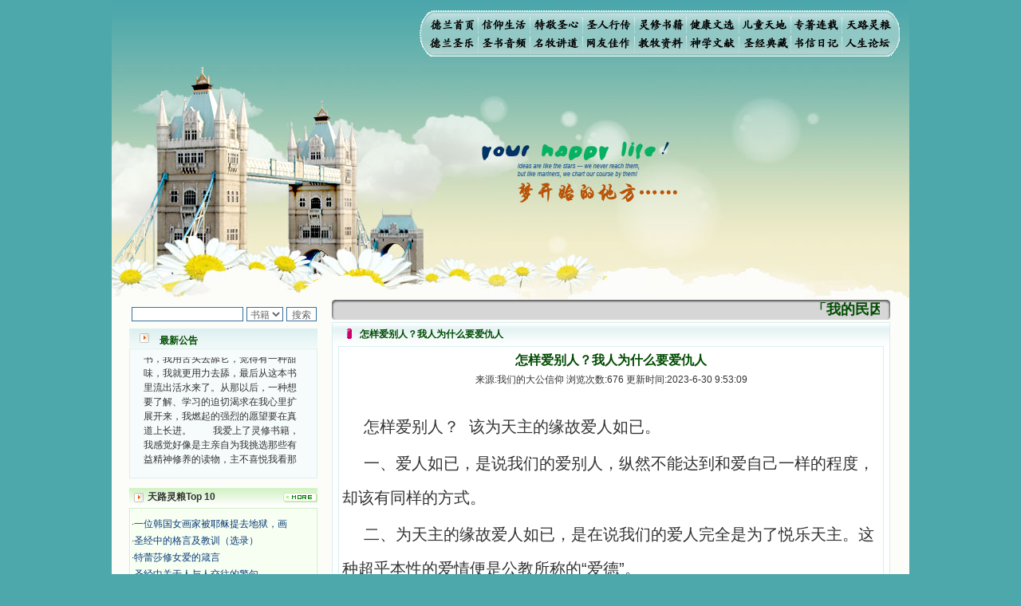

--- FILE ---
content_type: text/html
request_url: http://xiaodelan.love/NewsInfo.asp?ID=3866
body_size: 40836
content:
<HTML xmlns="http://www.w3.org/1999/xhtml">

<HEAD>
<TITLE>怎样爱别人？我人为什么要爱仇人 | 天路灵粮 小德兰爱心书屋</TITLE>
<META http-equiv=Content-Type content="text/html; charset=gb2312">
<META content="MSHTML 6.00.3790.2817" name=GENERATOR>
<meta name="keywords" content="怎样爱别人？我人为什么要爱仇人,天路灵粮 天主教,基督教,天主,综合影音,资讯,信仰,训导,慕道,圣人,圣经,灵修,神学,哲学,圣事,十诫,伦理,礼仪,宗教合一,弥撒,婚姻">
<META http-equiv=Content-Language content=zh-cn>
<LINK href="Css/XiaodeLan.css" type=text/css rel=stylesheet>
<script src="ueditor/ueditor.parse.js"></script>
<style type="text/css">
<!--
.00 {FONT-SIZE: 12px; COLOR: #000000; TEXT-DECORATION: underline
}
.STYLE2 {font-family: "华文行楷"}
.STYLE3 {font-size: 18px}
.STYLE5 {
	font-size: 16;
	font-weight: bold;
}
-->
</style>
</HEAD>

<BODY>
<table width="1000" border="0" align="center" cellpadding="0" cellspacing="0">
  <tr>
    <td background="Images/zong.jpg"><table height="100%" cellspacing="0" cellpadding="0" width="1000" border="0">
      <tbody>
        <tr>
          <td height="84" colspan="3"><table width="100%" border="0" cellspacing="0" cellpadding="0">
            <tr>
              <td width="386">&nbsp;</td>
              <td width="603" rowspan="2"><img src="Images/Memu.gif" alt="小德兰爱心书屋" width="603" height="60" border="0" usemap="#Map" href="#"></td>
              <td width="11" rowspan="2">&nbsp;</td>
            </tr>
            <tr>
              <td height="20">&nbsp;</td>
              </tr>
          </table></td>
          </tr>
        
        <tr>
          <td width="1000" colspan="3"><img height="292" 
            src="Images/dream_11.jpg" width="244" border="0" /><img 
            height="292" src="Images/dream_12.jpg" width="227" 
            border="0" /><img height="292" src="Images/dream_13.jpg" 
            width="196" border="0" /><img height="292" 
            src="Images/dream_14.jpg" width="333" 
        border="0" /></td>
        </tr>
      </tbody>
    </table></td>
  </tr>
</table>

<div id="layer1" 
style="Z-INDEX: 9999; LEFT: auto; WIDTH: 999px; POSITION: absolute; TOP: 60px; HEIGHT: 300px">
  <object id="obj1" 
codebase="http://download.macromedia.com/pub/shockwave/cabs/flash/swflash.cab#version=6,0,40,0" 
height="300" width="1000" border="0" 
classid="clsid:D27CDB6E-AE6D-11CF-96B8-444553540000">
    <param name="_cx" value="26458" />
    <param name="_cy" value="8625" />
    <param name="FlashVars" VALUE="" />
    <param name="Movie" value="Images/bird.swf" />
    <param name="Src" value="Images/bird.swf" />
    <param name="WMode" value="Transparent" />
    <param name="Play" value="-1" />
    <param name="Loop" value="-1" />
    <param name="Quality" value="High" />
    <param name="SAlign" value="" />
    <param name="Menu" value="-1" />
    <param name="Base" value="" />
    <param name="AllowScriptAccess" value="" />
    <param name="Scale" value="ShowAll" />
    <param name="DeviceFont" value="0" />
    <param name="EmbedMovie" value="0" />
    <param name="BGColor" value="" />
    <param name="SWRemote" value="" />
    <param name="MovieData" value="" />
    <param name="SeamlessTabbing" value="1" />
    <param name="Profile" value="0" />
    <param name="ProfileAddress" value="" />
    <param name="ProfilePort" value="0" />
  

    <embed src="Images/bird.swf" 
pluginspage="http://www.macromedia.com/go/getflashplayer" 
type="application/x-shockwave-flash" name="obj1" width="1000" height="300" 
quality="High" wmode="transparent"> </embed>
</object>
</div>
<map name="Map" id="Map"><area shape="rect" coords="12,9,73,29" href="/" alt="小德兰爱心书屋" />
<area shape="rect" coords="76,9,137,29" href="Books.asp?ClassID=1" />
<area shape="rect" coords="141,9,204,30" href="Books.asp?ClassID=2" />
<area shape="rect" coords="206,8,266,29" href="Books.asp?ClassID=3" />
<area shape="rect" coords="273,33,333,53" href="Books.asp?ClassID=8" />
  <area shape="rect" coords="273,8,333,30" href="Books.asp?ClassID=4" />
<area shape="rect" coords="336,8,396,30" href="News.asp?ClassID=2" /><area shape="rect" coords="403,8,462,30" href="Books.asp?ClassID=5" />
<area shape="rect" coords="469,9,528,31" href="Books.asp?ClassID=6" />
<area shape="rect" coords="531,10,592,31" href="News.asp?ClassID=3" />
<area shape="rect" coords="11,31,70,51" href="MusicItem.asp?ClassID=1" />
<area shape="rect" coords="207,32,267,51" href="News.asp?ClassID=1" />
  <area shape="rect" coords="77,31,137,51" href="YinPin.asp?ClassID=2" />
<area shape="rect" coords="141,31,201,51" href="Music.asp?ClassID=2" />
<area shape="rect" coords="338,33,396,54" href="Books.asp?ClassID=9" />
<area shape="rect" coords="404,33,463,54" href="Books.asp?ClassID=11" />
<area shape="rect" coords="469,33,526,54" href="Books.asp?ClassID=10" />
<area shape="rect" coords="533,33,591,53" href="Books.asp?ClassID=7" />
</map>

<table width="1000" border="0" align="center" cellpadding="0" cellspacing="0">
  <tr>
    <td bgcolor="#FCFCF9"><TABLE height="100%" cellSpacing=0 cellPadding=0 width=1000 border=0>
      <TBODY>
        <TR>
          <TD vAlign=top width=22>　</TD>
          <TD vAlign=top width=250><DIV align=left>
            
            <table width="93%" border="0" cellspacing="0" cellpadding="0">
              <tr>
<form name="SearchForm" method="post" action="">			  
                <td>
<center>

<table>
<tr><td nowrap="nowrap" valign="middle" align="left" height="32">
<input type="text" name="kwd" size="18" maxlength="255">
</td>
  <td nowrap="nowrap" valign="middle" align="left"><select name="SearchID">
    <option value="1">书籍</option>
    <option value="2">圣文</option>
    <option value="3">圣乐</option>
    <option value="4">音频</option>
  </select> 
<script language="javascript">
  function CheckUrl()
  {
    if (document.all.SearchID.value=="1")
	{
	   document.all.SearchForm.action="SearchBook.asp";
	   return;
	}
    if (document.all.SearchID.value=="2")
	{
	   document.all.SearchForm.action="SearchNews.asp";
	   return;
	}	
    if (document.all.SearchID.value=="3")
	{
	   document.all.SearchForm.action="SearchMusic.asp";
	   return;
	}		
    if (document.all.SearchID.value=="4")
	{
	   document.all.SearchForm.action="SearchSound.asp";
	   return;
	}		
  }
</script>
  </td>
  <td nowrap="nowrap" valign="middle" align="left"><input type="submit" name="sa" value="搜索" id="sbb" onClick="return CheckUrl();"></td>
</tr></table>
</center>				
				</td>
</form>			
              </tr>
            </table>
            <table width="93%" height="24" border="0" cellpadding="0" cellspacing="0" background="/images/inlblog0_2_36.gif" class="px4444">
                <tr>
                  <td width="16%"><div align="center"><img src="/images/blogtom0210.gif" width="12" height="12" /></div></td>
                  <td width="42%" valign="bottom"><font color="#004b00"><b>最新公告</b></font></td>
                  <td width="42%" align="right" valign="bottom"></td>
                </tr>
              </table>
            <table width="100%" border="0" cellpadding="0" cellspacing="0" class="px333">
                <tr>
                  <td height="1"></td>
                </tr>
              </table>
            <table width="93%" border="0" cellpadding="0" cellspacing="1" bgcolor="DCF0F0">
                <tr>
                  <td bgcolor="F6FBFB"><table style="MARGIN: 5px 0px" cellspacing="3" cellpadding="0"
width="100%" border="0">
                      <tr>
                        <td height="145" align="center" class="lineju">
				
<div id=demo style=overflow:hidden;height:140;width:200;>
<div id=demo1>
  <div align="left">小德兰爱心书屋最新公告
   有一天，我做了一个奇怪的梦，至今让我难忘。梦中，我看到一本打开的用石头做的书，我用舌头去舔它，觉得有一种甜味，我就更用力去舔，最后从这本书里流出活水来了。从那以后，一种想要了解、学习的迫切渴求在我心里扩展开来，我燃起的强烈的愿望要在真道上长进。
 
　　我爱上了灵修书籍，我感觉好像是主亲自为我挑选那些有益精神修养的读物，主不喜悦我看那些世面流行的书籍，因为只要我一看到那些他不喜欢我看的书，我就有一种厌恶的感觉。主保守我，那样细心地防护着我，从那以后我从未读过一本不良的书籍。
 
　　善良的书使人向善，这些圣人的作品，渐渐地印在了我的脑子里。读这些圣书时，我思潮汹涌起伏，欣喜不能自已。书中谈到这些圣人们如何在与主的交往中得到灵命的更新，德行的馨香如何上达天庭。啊，在这世上曾住过那么多热心的圣人，为了传播福音，他们告别亲人，舍下了他们手中的一切，轻快地踏上了异国他乡，到没有人知道真神的世界里去。啊，若不是主的引领，我可能到死还不认识他们呢！
 
　　我的心灵从主给我的这些圣人的言行中选取了最美的色彩；当他们的一生在我面前展开时，我是多么的惊奇、兴奋啊！当我读到他们为主而受人逼迫、凌辱，为将福音广传而被人追杀时，我为他们的在天之灵祈祷，我哭着，为自已的同胞带给他们的苦难而哀号。我一遍遍地重读那一行行被我的斑斑泪痕弄得模糊不清的字句，那些被主的爱火所燃烧而离开家乡来到中国的传教士，我多么爱你们啊！我心中流淌着多少感激的泪水。
 
　　他们受苦却觉得喜乐，因为他们爱主，他们感到能为主受一点苦是多么喜乐的事。他们受苦时仍在唱着感谢的歌，因他们无法不称颂主，因主使他们的心灵洋溢了快乐；他们激发了我内心神圣的热情，在我的心灵深处燃烧起一股无法扑灭的火焰，他们那强有力的言行激励我向前。
 
　　我一面读，一面想过着他们这样圣善的生活，也立志不在这虚幻的尘世中寻求安慰。我一读就是几个钟头，累了就望着书上的圣像沉思默想。啊，当我想到我有一天还要见到他们，亲耳聆听他们的教诲，伴随在他们的身边，和他们一起赞颂吾主，想到那使我欣喜欢乐的甜蜜的相会，这世界对于我一点吸引力都没有了。
 
　　从这些书籍里，我认识了许多爱主的人，他们使我更亲近主，帮助我更深的认识主，爱主。这些曾经生活在人间的圣人圣女，内心隐藏着来自天上光照的各种宝藏，听他们对悦主的甜蜜喁语，我也陶醉了。主藉着这些书籍慢慢地培养我的心灵，当我看到这些圣德芬芳的圣人再看看满身污秽的我，我失望过，沮丧过，哭泣过，和主呕气过，甚至埋怨天主不用祂的全能让我立刻成圣。但是主让我明白，灵命的成长需要时间，成长是渐进的，农民等待稻谷的长成需要整个季节，才能品尝丰收的喜悦，我也要有谦卑受教的态度才能接受主的话语，要让这些圣言成为血肉（果实），是需要时间的。
 
　　从网上我读到许多有益心灵的书。当我首次读到盖恩夫人的传记时，清泪沾腮，她的经历强烈地震撼着我的心，我接受到了一个很大的恩宠，使我认识了十字架是生命的真正之路。读圣女小德兰的传记时，我又有别一种感受，我看到了一个与我眼所见的完全不同的世界，那里没有争吵，没有仇恨，没有岐视，那是主自己在人的心里建造的爱的天堂。还有圣女大德兰的自传，在这位圣女的感召下，我初领了圣体，从圣体中获得无量恩宠。这些书引我向往那超性的境界，向往那浑然忘我的境界，从此无益的书一概不看了。我一遍遍地重温这些我喜欢的书籍，一遍又一遍地回味书中那些难忘的情景，我和他们谈心，告诉他们我愿意效法他们，心里多么渴望能像他们那样爱主。
 
　　我因此而认识了许许多多圣人，这些圣人中有许多也曾是罪人，使我也能向他们敞开心门。我一会儿求这个圣人为我转祷，一会儿求那个圣人为我祈求圣宠，这些圣人使我的生活变得丰富多彩。我想，既然他们真心爱天主，那么他们也会真心爱我。现在他们和天主如此接近，当世人向他们祈求时，他们也会想方设法将我的祈祷告诉天主的。就这样，他们和我共享生活的体验，不断地把上天仁爱的芬芳散播给我，他们的友谊使我的欢乐加倍，痛苦减半；他们已走过死阴的幽谷，从他们身上我学习到了明辨、通达、智慧、勇敢、诚实、快乐、圣洁等等美德。他们的言行是滋润我心田的美酒。
 
　　这些书使我专注于天上的事理，我的很多不良嗜好因此不知不觉地放弃了。我的信德一天一天长大，我知道我的一言一行都有天使记录；我也深信人有灵魂，信主的人有一个美好的家；也相信圣人们都在天上为我祈祷，我并不是孤军奋战；我是生活在一个由天上地下千千万万奉耶稣的名而组成的家庭里，我庆幸自己因了主的恩宠能生活在这个大家庭慈爱的怀抱里；我也渴望所有的人都能进入光明天家，和圣人们一起赞美天主于无穷世！
 
　　小德兰爱心书屋启源于一个美好的梦。小德兰希望所有圣书的作者和译者都能向主敞开心门，为圣书广传而不记个人的私利；愿天主赐福小德兰；赐福所有传扬主名的网站；赐福所有来看圣书的人；也求主扩张人的心界，使小德兰能将更多更好的书藉，献给喜欢读圣书的人！从2014年12月18日开始我们使用新域名(xiaodelan.love），原域名被他人办理开通,请您更改您网站或博客上的链接，谢谢。
   【请关注微信公众号：小德兰书屋】
　　
  </div>
</div>
<div id=demo2></div>
</div>

<script>
var speed=60
demo2.innerHTML=demo1.innerHTML
function Marquee(){
if(demo2.offsetTop-demo.scrollTop<=0)
demo.scrollTop-=demo1.offsetHeight
else{
demo.scrollTop++
}
}
var MyMar=setInterval(Marquee,speed)
demo.onmouseover=function() {clearInterval(MyMar)}
demo.onmouseout=function() {MyMar=setInterval(Marquee,speed)}
</script>						
						</td>
                      </tr>
                  </table></td>
                </tr>
              </table>
            <table width="100%" border="0" cellpadding="0" cellspacing="0" class="px333">
              <tr>
                <td height="12"></td>
              </tr>
            </table>
            <table width="93%" height="24" border="0" cellpadding="0" cellspacing="0" background="/images/blog0814_50.gif" class="px4444">
              <tr>
                <td width="24"><div align="center"><img src="/images/blogtom0210.gif" width="12" height="12" /></div></td>
                <td width="167"><a href="News.asp?ClasID=3"><strong style="color:#333333">天路灵粮Top 10</strong></a></td>
                <td width="57"><div align="right"><a href="News.asp?ClasID=3"><img src="/Images/blog0814_57.gif" width="43" height="12" border="0" /></a></div></td>
              </tr>
            </table>
            <table width="93%" border="0" cellpadding="0" cellspacing="0" class="px333">
              <tr>
                <td height="1"></td>
              </tr>
            </table>
            <table width="93%" border="0" cellpadding="0" cellspacing="1" bgcolor="CEF1C0">
              <tr>
                <td valign="top"><table width="100%" height="114" border="0" cellpadding="0" cellspacing="1" bgcolor="#FFFFFF" class="px333">
                    <tr>
                      <td height="210" valign="top" bgcolor="F7FFF3"><table width="100%" border="0" cellpadding="0" cellspacing="0" class="px333">
                          <tr>
                            <td height="8"></td>
                          </tr>
                        </table>
                          <table width="100%" border="0" cellspacing="0" cellpadding="1">
                            
                            <tr>
                              <td>·<a href="NewsInfo.asp?ID=2117" title="一位韩国女画家被耶稣提去地狱，画地狱景象">一位韩国女画家被耶稣提去地狱，画</a></td>
                            </tr>
                            
                            <tr>
                              <td>·<a href="NewsInfo.asp?ID=69" title="圣经中的格言及教训（选录）">圣经中的格言及教训（选录）</a></td>
                            </tr>
                            
                            <tr>
                              <td>·<a href="NewsInfo.asp?ID=76" title="特蕾莎修女爱的箴言">特蕾莎修女爱的箴言</a></td>
                            </tr>
                            
                            <tr>
                              <td>·<a href="NewsInfo.asp?ID=1642" title="圣经中关于人与人交往的警句">圣经中关于人与人交往的警句</a></td>
                            </tr>
                            
                            <tr>
                              <td>·<a href="NewsInfo.asp?ID=81" title="鲍思高神父的灵修语录">鲍思高神父的灵修语录</a></td>
                            </tr>
                            
                            <tr>
                              <td>·<a href="NewsInfo.asp?ID=78" title="圣徒金言">圣徒金言</a></td>
                            </tr>
                            
                            <tr>
                              <td>·<a href="NewsInfo.asp?ID=88" title="有关良心的箴言">有关良心的箴言</a></td>
                            </tr>
                            
                            <tr>
                              <td>·<a href="NewsInfo.asp?ID=85" title="雪中的对话">雪中的对话</a></td>
                            </tr>
                            
                            <tr>
                              <td>·<a href="NewsInfo.asp?ID=109" title="在闹市中度退修生活">在闹市中度退修生活</a></td>
                            </tr>
                            
                            <tr>
                              <td>·<a href="NewsInfo.asp?ID=70" title="圣徒--特司谛更:人被造的目的">圣徒--特司谛更:人被造的目的</a></td>
                            </tr>
                            
                          </table>
                        <table width="100%" border="0" cellpadding="0" cellspacing="0" class="px333">
                            <tr>
                              <td height="8"></td>
                            </tr>
                        </table></td>
                    </tr>
                </table></td>
              </tr>
            </table>
            <table width="100%" border="0" cellpadding="0" cellspacing="0" class="px333">
              <tr>
                <td height="12"></td>
              </tr>
            </table>
            <table width="93%" height="24" border="0" cellpadding="0" cellspacing="0" background="/images/blog0814_50.gif" class="px4444">
              <tr>
                <td width="24"><div align="center"><img src="/images/blogtom0210.gif" width="12" height="12" /></div></td>
                <td width="167"><a href="News.asp?ClasID=3"><strong style="color:#333333">天路灵粮最新更新</strong></a></td>
                <td width="57"><div align="right"><a href="News.asp?ClasID=3"><img src="/Images/blog0814_57.gif" width="43" height="12" border="0" /></a></div></td>
              </tr>
            </table>
            <table width="93%" border="0" cellpadding="0" cellspacing="0" class="px333">
              <tr>
                <td height="1"></td>
              </tr>
            </table>
            <table width="93%" border="0" cellpadding="0" cellspacing="1" bgcolor="CEF1C0">
              <tr>
                <td valign="top"><table width="100%" height="114" border="0" cellpadding="0" cellspacing="1" bgcolor="#FFFFFF" class="px333">
                    <tr>
                      <td height="210" valign="top" bgcolor="F7FFF3"><table width="100%" border="0" cellpadding="0" cellspacing="0" class="px333">
                          <tr>
                            <td height="8"></td>
                          </tr>
                        </table>
                          <table width="100%" border="0" cellspacing="0" cellpadding="1">
                            
                            <tr>
                              <td>·<a href="NewsInfo.asp?ID=4203" title="读《天神的堕落》有感：自由意志，这份珍贵而“危险”的礼物">读《天神的堕落》有感：自由意志，</a></td>
                            </tr>
                            
                            <tr>
                              <td>·<a href="NewsInfo.asp?ID=4202" title="唯一而至公：真福艾曼丽神视见证下真天主教会自基督而来的神圣起源">唯一而至公：真福艾曼丽神视见证下</a></td>
                            </tr>
                            
                            <tr>
                              <td>·<a href="NewsInfo.asp?ID=4199" title="田产之争里的天国奥秘">田产之争里的天国奥秘</a></td>
                            </tr>
                            
                            <tr>
                              <td>·<a href="NewsInfo.asp?ID=4196" title="为亵渎圣年及圣伯多禄大殿的补赎祷文">为亵渎圣年及圣伯多禄大殿的补赎祷</a></td>
                            </tr>
                            
                            <tr>
                              <td>·<a href="NewsInfo.asp?ID=4195" title="为何必须恳求圣母转求？——从《圣母要理简要》看“诸宠中保”">为何必须恳求圣母转求？——从《圣</a></td>
                            </tr>
                            
                            <tr>
                              <td>·<a href="NewsInfo.asp?ID=4194" title="你的信仰需要这座灯塔：推荐传统《要理问答释义》">你的信仰需要这座灯塔：推荐传统《</a></td>
                            </tr>
                            
                            <tr>
                              <td>·<a href="NewsInfo.asp?ID=4193" title="一枚圣牌，一份母爱——来自圣母的温柔邀请">一枚圣牌，一份母爱——来自圣母的</a></td>
                            </tr>
                            
                            <tr>
                              <td>·<a href="NewsInfo.asp?ID=4190" title="为圣母的尊荣辩护：重申“襄助救赎者”与“诸宠中保”的教会训导——回应《信友之母》文件">为圣母的尊荣辩护：重申“襄助救赎</a></td>
                            </tr>
                            
                            <tr>
                              <td>·<a href="NewsInfo.asp?ID=4189" title="她走来，为带来祂：圣母于拉沙乐特、瓜达卢佩、露德与法蒂玛四次显现中“协同救赎者”与“诸宠中保”的使命">她走来，为带来祂：圣母于拉沙乐特</a></td>
                            </tr>
                            
                            <tr>
                              <td>·<a href="NewsInfo.asp?ID=4182" title="祂亲手将饼掰开，俯身递到他们唇边——不是放在掌心，而是直接送入张开的口里，">祂亲手将饼掰开，俯身递到他们唇边</a></td>
                            </tr>
                            
                          </table>
                        <table width="100%" border="0" cellpadding="0" cellspacing="0" class="px333">
                            <tr>
                              <td height="8"></td>
                            </tr>
                        </table></td>
                    </tr>
                </table></td>
              </tr>
            </table>
          </DIV>          </TD>
          <TD vAlign=top width=601><DIV align=left>
            <table width="700" border="0" cellpadding="0" cellspacing="0">
              <tr>
                <td width="7"><img src="Images/Bg1.gif" width="7" height="25"></td>
                <td background="Images/Bg2.gif"><span class="STYLE2">
                  <MARQUEE onmouseover=this.stop() onmouseout=this.start() scrollAmount=2 scrollDelay=4 width=680 align="middle">
                          
						  <span class="STYLE3"><font color="#004b00"><b>「我的民因无知识而灭亡。你弃掉知识，我也必弃掉你，使你不再给我作祭司。」</b></font></span>  
                  </MARQUEE>
                </span></td>
                <td width="7"><img src="Images/Bg3.gif" width="7" height="25"></td>
              </tr>
            </table>
            <table width="100" border="0" cellspacing="0" cellpadding="0">
              <tr>
                <td height="3"></td>
              </tr>
            </table>
            <table width="700" border="0" cellpadding="0" cellspacing="0" bgcolor="#FFFFFF" class="px333">
                <tr>
                  <td valign="top"><table width="100%" border="0" cellpadding="0" cellspacing="1" bgcolor="D7EFF1" class="px333">
                      <tr>
                        <td colspan="2" valign="top" bgcolor="#FFFFFF"><table width="100%" border="0" cellspacing="0" cellpadding="0">
                            <tr>
                              <td valign="top"><table width="100%" border="0" cellpadding="0" cellspacing="0" class="px333">
                                  <tr>
                                    <td height="29" background="/images/blog0814_12.gif"><table width="98%" border="0" align="center" cellpadding="0" cellspacing="0" class="px333">
                                        <tr>
                                          <td width="4%" align="center"><img src="/images/blog0814_21.gif" width="6" height="13" /></td>
                                          <td title="小德兰爱心书屋"><font color="#004b00"><b>怎样爱别人？我人为什么要爱仇人</b></font></td>
                                          </tr>
                                    </table></td>
                                  </tr>
                                  <tr>
                                    <td height="125" valign="top"><table width="98%" border="0" align="center" cellpadding="0" cellspacing="1" bgcolor="D7EFF1" class="px333">
                                        <tr>
                                          <td width="50%" bgcolor="#FFFFFF"><table cellspacing="0" cellpadding="0" width="100%" border="0">
                                                <tbody>
                                                  <tr>
                                                    <td 
height="4"></td>
                                                  </tr>
                                                  <tr>
                                                    <td height="80" valign="top"><table width="100%" border="0" cellspacing="2" cellpadding="2">
                                                      <tr>
                                                        <td align="center"><span class="STYLE5"><font color="#004b00">怎样爱别人？我人为什么要爱仇人</font></span></td>
                                                        </tr>													

                                                      <tr>													  
                                                        <td align="center">来源:我们的大公信仰  浏览次数:676  更新时间:2023-6-30 9:53:09</td>													
                                                        </tr>
                                                   <tr>
                                                        <td style="LINE-HEIGHT: 200%">&nbsp;


<div id="content" style="margin-top:-25px;border:0px;">
&nbsp;<p style="margin: 0px 0px 3px; line-height: 43px; text-indent: 27px;"><span style="font-family:; font-size: 20px;">怎样爱别人？&nbsp; 该为天主的缘故爱人如已。</span></p><p style="margin: 0px 0px 3px; line-height: 43px; text-indent: 27px;"><span style="font-family:; font-size: 20px;">一、爱人如已，是说我们的爱别人，纵然不能达到和爱自己一样的程度，却该有同样的方式。</span></p><p style="margin: 0px 0px 3px; line-height: 43px; text-indent: 27px;"><span style="font-family:; font-size: 20px;">二、为天主的缘故爱人如已，是在说我们的爱人完全是为了悦乐天主。这种超乎本性的爱情便是公教所称的“爱德”。</span></p><p style="margin: 0px 0px 3px; line-height: 43px; text-indent: 27px;"><span style="font-family:; font-size: 20px;">几时我们爱一个人，理由是为了那人慈善可亲，并没有为天主的观念在内。这种爱情仅能算是为他本身的缘故而爱他，并不是为天主。这种爱情不过是本性的情感。</span></p><p style="margin: 0px 0px 3px; line-height: 43px; text-indent: 27px;"><span style="font-family:; font-size: 20px;">另换一个比方：假如我们爱一个人，目的是盼望得他一些恩惠，或者是希望他也来爱我，这个爱是为我自己的缘故而爱人，那是有利可图的爱情，算不得是真爱。</span></p><p style="margin: 0px 0px 3px; line-height: 43px; text-indent: 27px;"><span style="font-family:; font-size: 20px;">耶稣说：“你们若单爱那爱你们的，那有什么功劳？<span style="color: black; font-family:; font-size: 20px;">为的</span>罪人也爱那爱他们的人”（路6:33）。</span></p><p style="margin: 0px 0px 3px; line-height: 43px; text-indent: 27px;"><span style="font-family:; font-size: 20px;">三、真实的爱天主会使我们爱那不喜欢爱的人，并不管是不是也爱我们。</span></p><p style="margin: 0px 0px 3px; line-height: 43px; text-indent: 27px;"><span style="font-family:; font-size: 20px;">只有这种爱情，才会使人爱穷人，爱病人，爱那困苦被遗弃的人，甚至爱我们的仇人。理由单单是为了天主在爱他们，也愿欲我们要爱他们。</span></p><p style="margin: 0px 0px 3px; line-height: 43px; text-indent: 27px;"><span style="font-family:; font-size: 20px;">惟其有这种爱情才使往古来今的公教信友为爱德而牺牲自己。</span></p><p style="margin: 0px 0px 3px; line-height: 43px; text-indent: 27px;"><span style="font-family:; font-size: 20px;">南美哥伦比亚国加达摘那的“黑人宗徒”圣伯多禄&#8226;克拉威，为耶稣的缘故作了奴隶的奴隶。在中国和其他各国，有些司铎修女为麻疯病患者服务，时常冒着被传染的危险。另外一些传教士则主持着别样的慈善事业。他们的服务绝没有现世物资的希求，完全是为了纯全的爱天主。</span></p><p style="margin: 0px 0px 3px; line-height: 43px; text-indent: 27px;"><span style="font-family:; font-size: 20px;">四、耶稣给我们定立了爱德的金科玉律，就是：“凡是你愿别人为你作的，你也要同样的为别人作”（路6:31）。</span></p><p style="margin: 0px 0px 3px; line-height: 43px; text-indent: 27px;"><span style="font-family:; font-size: 20px;">对于众人，我们都当同样的爱么？</span></p><p style="margin: 0px 0px 3px; line-height: 43px; text-indent: 27px;"><span style="font-family:; font-size: 20px;">不，有些人是我们可以甚至该当特别钟爱的。</span></p><p style="margin: 0px 0px 3px; line-height: 43px; text-indent: 27px;"><span style="font-family:; font-size: 20px;">一、比如我们的父母，兄弟姐妹，亲戚朋友和恩人，那是我们该当特别钟爱的人。</span></p><p style="margin: 0px 0px 3px; line-height: 43px; text-indent: 27px;"><span style="font-family:; font-size: 20px;">丈夫和妻子该当彼此钟情，父母对于子女应有牺牲的精神。国民对于祖国和同国的人应当特别关爱，因为那是天主赏赐给我们的同胞，但是任何人也总不许恼恨或欺侮那与自己不同国籍的人民。</span></p><p style="margin: 0px 0px 3px; line-height: 43px; text-indent: 27px;"><span style="font-family:; font-size: 20px;">二、关于朋友的选择，我<span style="color: black; font-family:; font-size: 20px;">人</span>当十二分的谨慎将事，除非少数的几个正直朋友之外，不可滥交。</span></p><p style="margin: 0px 0px 3px; line-height: 43px; text-indent: 27px;"><span style="font-family:; font-size: 20px;">固然，我们该以和蔼的态度对待一切的人，但是却总不该对一切的人都很亲密。谚语：“一只烂桃，引坏一筐”，同样一个罪恶的朋友也能引诱了一切的伙伴。</span></p><p style="margin: 0px 0px 3px; line-height: 43px; text-indent: 27px;"><span style="font-family:; font-size: 20px;">怎样表现爱人的德行？</span></p><p style="margin: 0px 0px 3px; line-height: 43px; text-indent: 27px;"><span style="font-family:; font-size: 20px;">爱人之德的表现，就是希望人得幸福，广施哀矜救济他们的困苦，或作别样慈善的工作。</span></p><p style="margin: 0px 0px 3px; line-height: 43px; text-indent: 27px;"><span style="font-family:; font-size: 20px;">谁是我们的仇人？就是那恼恨我们，常想陷害我们的人。圣保禄宗徒归化以前名叫扫禄，他正在磨难着教友，为此当时扫禄便是公教信友的仇人。</span></p><p style="margin: 0px 0px 3px; line-height: 43px; text-indent: 27px;"><span style="font-family:; font-size: 20px;">我<span style="color: black; font-family:; font-size: 20px;">人</span>为什么要爱仇人？&nbsp; 我<span style="color: black; font-family:; font-size: 20px;">人</span>该当爱仇人的理由就是：</span></p><p style="margin: 0px 0px 3px; line-height: 43px; text-indent: 27px;"><span style="font-family:; font-size: 20px;">一、天主这样命令了我们。</span></p><p style="margin: 0px 0px 3px; line-height: 43px; text-indent: 27px;"><span style="font-family:; font-size: 20px;">耶稣说：“你们该爱你们的仇人，作好事给那恨你们的人，并为那磨难你们的人祈祷”（玛5:44）“你们若不赦免他们，你们在天圣父不赦免你们”（谷11:26）。</span></p><p style="margin: 0px 0px 3px; line-height: 43px; text-indent: 27px;"><span style="font-family:; font-size: 20px;">二、基利斯督亲自给我<span style="color: black; font-family:; font-size: 20px;">人</span>立了崇高的爱仇的善表。甚至我们的在天大父也给我<span style="color: black; font-family:; font-size: 20px;">人</span>立了爱仇的表样，不信你看：他造了太阳，不是同样的光照义人和<span style="color: black; font-family:; font-size: 20px;">非义</span>人么？</span></p><p style="margin: 0px 0px 3px; line-height: 43px; text-indent: 27px;"><span style="font-family:; font-size: 20px;">耶稣在十字架上还为他的仇人祈祷：“父，请赦免他们，<span style="color: black; font-family:; font-size: 20px;">为的</span>他们不知道他们所作的是什么事”。耶稣在圣经上，曾命令我们赦免仇人至七十个七次，那个意思就是要时常赦免他们。（玛18:22）。</span></p><p style="margin: 0px 0px 3px; line-height: 43px; text-indent: 27px;"><span style="font-family:; font-size: 20px;">三、我们也需求天主的赦免。</span></p><p style="margin: 0px 0px 3px; line-height: 43px; text-indent: 27px;"><span style="font-family:; font-size: 20px;">我<span style="color: black; font-family:; font-size: 20px;">人</span>在天主经上念着：“尔免我债，如我亦免负我债者”。那就是说：求你待我一如我对待我的仇人。那么假如我<span style="color: black; font-family:; font-size: 20px;">人</span>不赦免仇人，天主怎能赦免我们呢？</span></p><p style="margin: 0px 0px 3px; line-height: 43px; text-indent: 27px;"><span style="font-family:; font-size: 20px;">应当怎样爱仇？&nbsp; 爱仇的方法很多，例如：</span></p><p style="margin: 0px 0px 3px; line-height: 43px; text-indent: 27px;"><span style="font-family:; font-size: 20px;">一、不要报仇。吾主耶稣曾被人辱骂过，但是他却没有辱骂他们。</span></p><p style="margin: 0px 0px 3px; line-height: 43px; text-indent: 27px;"><span style="font-family:; font-size: 20px;">某一次，一个撒玛利亚的村庄不愿收留犹太籍的耶稣，宗徒们很气恼要呼天火来烧他们，耶稣却责他们说：“你们不知道是什么心情”（路9:55）。</span></p><p style="margin: 0px 0px 3px; line-height: 43px; text-indent: 27px;"><span style="font-family:; font-size: 20px;">只有天主有答报的权威，那是不属于人类的。</span></p><p style="margin: 0px 0px 3px; line-height: 43px; text-indent: 27px;"><span style="font-family:; font-size: 20px;">“天主说：报复是我的事，我将要还报”（罗12:19）。</span></p><p style="margin: 0px 0px 3px; line-height: 43px; text-indent: 27px;"><span style="font-family:; font-size: 20px;">假如有人得罪了我们而来向我们求宽恕，我们就该和蔼的接受他们，不该带出傲慢不理的态度。</span></p><p style="margin: 0px 0px 3px; line-height: 43px; text-indent: 27px;"><span style="font-family:; font-size: 20px;">二、赦免仇人并不是需要我们去同他们作好朋友，只不过是要我们对待他们一如对待一般的人，但在他们遭遇急难之时，却该尽量救助他们。</span></p><p style="margin: 0px 0px 3px; line-height: 43px; text-indent: 27px;"><span style="font-family:; font-size: 20px;">三、反之，假如我们得罪了任何人，就该立刻去求宽恕。圣保禄说：“你们的恼怒不要等到日落”（弗4:26）。</span></p><p style="margin: 0px 0px 3px; line-height: 43px; text-indent: 27px;"><span style="font-family:; font-size: 20px;">当我<span style="color: black; font-family:; font-size: 20px;">人</span>睡觉的时候，谁也不敢保明日还能起身，为此常要与人保持和睦，以求心地良心的平安。</span></p><p style="margin: 0px 0px 3px; line-height: 43px; text-indent: 27px;"><span style="font-family:; font-size: 20px;">四、该当以德报怨。我们该效法天主的善表，作好事给那怨恨我们的人。</span></p><p style="margin: 0px 0px 3px; line-height: 43px; text-indent: 27px;"><span style="font-family:; font-size: 20px;">对于仇人的以德报怨，可以平息仇人的怨恨，便他自惭无德。“仇人饿了要给他吃，渴了要给他喝。<span style="color: black; font-family:; font-size: 20px;">为的</span>你们这样作，一似积些热炭在他们头上”（罗12:20）。</span></p><p style="margin: 0px 0px 3px; line-height: 43px; text-indent: 27px;"><span style="color: black; font-family:; font-size: 20px;">达味圣王给我人立过很好的表样：当日撒乌尔国王很磨难达味，但是达味却有两次相当的机会可以杀死撒乌尔，然而他却不曾一次加害他。</span></p><p style="margin: 0px 0px 3px; line-height: 43px; text-indent: 27px;"><span style="font-family:; font-size: 20px;">五、假如我<span style="color: black; font-family:; font-size: 20px;">人</span>受了严重的陷害，例如有人损害了我<span style="color: black; font-family:; font-size: 20px;">人</span>的财产，名誉或权利，那么我们可以在审判官前辩明我<span style="color: black; font-family:; font-size: 20px;">人</span>应有的权利，并且有时是正义所要求的，必须要这样作，以免将来更大的损失。</span></p><p style="margin: 0px 0px 3px; line-height: 43px; text-indent: 27px;"><span style="font-family:; font-size: 20px;">六、无论个人与国家，都有爱仇义务，是以除非为了万不得已的自卫计，国与国之间绝不可轻于作战。</span></p><p style="margin: 0px 0px 3px; line-height: 43px; text-indent: 27px;"><span style="font-family:; font-size: 20px;">怎样实行爱仇？&nbsp; 最要紧的是保持对一切人的温良和善。</span></p><p style="margin: 0px 0px 3px; line-height: 43px; text-indent: 27px;"><span style="font-family:; font-size: 20px;">一、我<span style="color: black; font-family:; font-size: 20px;">人</span>该保重仇人的权利。</span></p><p style="margin: 0px 0px 3px; line-height: 43px; text-indent: 27px;"><span style="font-family:; font-size: 20px;">二、该极力避免对仇人的不合爱德的言语和思想。纵使他们时常激怒我们，但是总也不该养成对他们的“故意找错”和“背后诽谤”的恶习。</span></p><p style="margin: 0px 0px 3px; line-height: 43px; text-indent: 27px;"><span style="font-family:; font-size: 20px;">三、在可能范围内，应努力设法给他们作些好事。</span></p><p style="margin: 0px 0px 3px; line-height: 43px; text-indent: 27px;"><span style="font-family:; font-size: 20px;">四、对待仇人，常该彬彬有礼。</span></p><p style="margin: 0px 0px 3px; line-height: 43px; text-indent: 27px;"><span style="font-family:; font-size: 20px;">&nbsp;</span></p><p></p></td>
							</div>

                                                      </tr>
                                                    </table>
                                                    </td>
                                                  </tr>
                                                </tbody>
                                            </table></td>
                                        </tr>
                                    </table></td>
                                  </tr>
                              </table></td>
                            </tr>
                          </table>
                            <table width="100%" border="0" cellspacing="0" cellpadding="0">
                              <tr>
                                <td height="5"></td>
                              </tr>
                          </table></td>
                      </tr>
                  </table></td>
                </tr>
              </table>
            </DIV></TD>
          <TD vAlign=top width=7>　</TD>
        </TR>
        <TR>
          <TD height="12" colspan="4" vAlign=top></TD>
          </TR>
      </TBODY>
    </TABLE></td>
  </tr>
</table>


<table width="1000" border="0" align="center" cellpadding="0" cellspacing="0">

  <tr>
    <td valign="bottom" width="1000" background="Images/dream_16.jpg" 
    height="113" align="center" >  <br>　   <br> <br>
       </td>
  </tr>
  <tr>
    <td><table cellspacing="0" cellpadding="0" width="1000" align="center" background="" 
border="0">
      <tbody>
        <tr>
          <td height="4"></td>
        </tr>
        <tr>
          <td align=center width=450px><img src="./Images/gzh.jpg"  width=100px/> <img src="./Images/gzh2.jpg"  width=100px/> <br/>扫描二维码关注我们</td>
          <td align=center><div align="center" style="margin-left:-250px;"><a onClick="this.style.behavior='url(#default#homepage)';this.setHomePage('');" href="#"><font color="#FFFFFF">设为首页</font></a> <font color="#FFFFFF">|</font> <a 
      href="javascript:window.external.AddFavorite('','小德兰书屋')"><font color="#FFFFFF">收藏本站</font></a> <font color="#FFFFFF">|</font> <a href="/AboutUs.asp"><font color="#FFFFFF">本站简介</font></a> <font color="#FFFFFF">|</font> <a 
      href="/Copyright.asp"><font color="#FFFFFF">站长申明</font></a> <font color="#FFFFFF">|</font> <a 
      href="/"><font color="#FFFFFF">投稿信箱</font></a> <font color="#FFFFFF">|</font> <a href="http://www.rosary.love/catalogmusic.php" target="_blank"><font color="#FFFFFF">德兰圣乐</font></a> <font color="#FFFFFF">|</font> <a href="http://www.rosary.love/catalogbook.php" target="_blank"><font color="#FFFFFF">有声书馆</font></a>  <font color="#FFFFFF">|</font> <a 
      href="http://www.rosary.love/lizan.php"  target="_blank"><font color="#FFFFFF">每日祈祷</font></a> <font color="#4CA8AB"><br />
<div style="position: absolute; top: -999px; left: -999px;"></div>
 <font color="#FFFFFF"><strong>愿天主祝福你,保护你;愿天主的慈颜光照你,仁慈待你;愿天主转面垂顾你,赐你平安!小德兰</strong><br />
        <iframe id="tongji" width="0" height="0" src="http://www.avemaria.cn/addxiaodelantongji.php"></iframe>            
            版权所无 2006 
            - 2026 xiaodelan 我们的域名： Www.xiaodelan.Love<br />
			<strong>您永远是第(1)位蒙受祝福者</strong>
			<br /> 
			</font>
                            <a href="http://www.miibeian.gov.cn/"><b><font color="#FFFFFF">粤ICP备07010021号</font></b></a>  <font color="#FFFFFF">站长:小德兰  Email:dadelanxiaodelan@163.com
</font> <br />
          </div></td>
        </tr>
      </tbody>
    </table></td>
  </tr>
</table>

</BODY></HTML>
 <script type="text/javascript" charset="gbk" >
uParse('#content', {
    rootPath: '../'})
</script>
